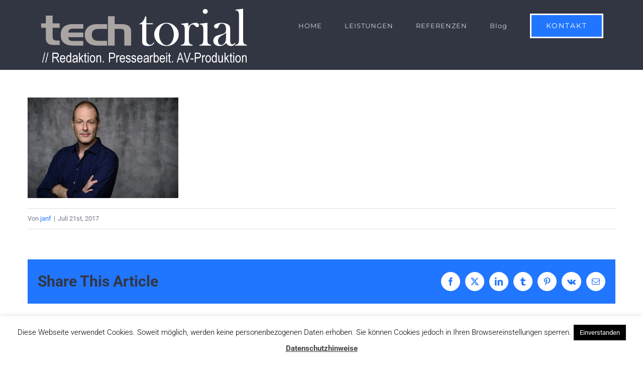

--- FILE ---
content_type: text/html; charset=UTF-8
request_url: http://www.tech-torial.de/?attachment_id=1201
body_size: 12248
content:
<!DOCTYPE html><html
class="avada-html-layout-wide avada-html-header-position-top" lang=de prefix="og: http://ogp.me/ns# fb: http://ogp.me/ns/fb#"><head><meta
http-equiv="X-UA-Compatible" content="IE=edge"><meta
http-equiv="Content-Type" content="text/html; charset=utf-8"><meta
name="viewport" content="width=device-width, initial-scale=1"><meta
name='robots' content='index, follow, max-image-preview:large, max-snippet:-1, max-video-preview:-1'><title>_LFA4616 - techtorial</title><link
rel=canonical href=http://www.tech-torial.de/ ><meta
property="og:locale" content="de_DE"><meta
property="og:type" content="article"><meta
property="og:title" content="_LFA4616 - techtorial"><meta
property="og:url" content="http://www.tech-torial.de/"><meta
property="og:site_name" content="techtorial"><meta
property="article:modified_time" content="2017-07-30T14:58:00+00:00"><meta
property="og:image" content="http://www.tech-torial.de"><meta
property="og:image:width" content="1200"><meta
property="og:image:height" content="799"><meta
property="og:image:type" content="image/jpeg"><meta
name="twitter:card" content="summary_large_image"> <script type=application/ld+json class=yoast-schema-graph>{"@context":"https://schema.org","@graph":[{"@type":"WebPage","@id":"http://www.tech-torial.de/","url":"http://www.tech-torial.de/","name":"_LFA4616 - techtorial","isPartOf":{"@id":"https://www.tech-torial.de/#website"},"primaryImageOfPage":{"@id":"http://www.tech-torial.de/#primaryimage"},"image":{"@id":"http://www.tech-torial.de/#primaryimage"},"thumbnailUrl":"http://www.tech-torial.de/wp-content/uploads/2016/07/LFA4616-1-e1587119415420.jpg","datePublished":"2017-07-21T08:49:28+00:00","dateModified":"2017-07-30T14:58:00+00:00","breadcrumb":{"@id":"http://www.tech-torial.de/#breadcrumb"},"inLanguage":"de","potentialAction":[{"@type":"ReadAction","target":["http://www.tech-torial.de/"]}]},{"@type":"ImageObject","inLanguage":"de","@id":"http://www.tech-torial.de/#primaryimage","url":"http://www.tech-torial.de/wp-content/uploads/2016/07/LFA4616-1-e1587119415420.jpg","contentUrl":"http://www.tech-torial.de/wp-content/uploads/2016/07/LFA4616-1-e1587119415420.jpg","width":1200,"height":799,"caption":"Technikjournalist"},{"@type":"BreadcrumbList","@id":"http://www.tech-torial.de/#breadcrumb","itemListElement":[{"@type":"ListItem","position":1,"name":"Startseite","item":"https://www.tech-torial.de/"},{"@type":"ListItem","position":2,"name":"_LFA4616"}]},{"@type":"WebSite","@id":"https://www.tech-torial.de/#website","url":"https://www.tech-torial.de/","name":"techtorial","description":"Redaktion. Pressearbeit. Audio- / Videoproduktion","potentialAction":[{"@type":"SearchAction","target":{"@type":"EntryPoint","urlTemplate":"https://www.tech-torial.de/?s={search_term_string}"},"query-input":"required name=search_term_string"}],"inLanguage":"de"}]}</script> <link
rel=alternate type=application/rss+xml title="techtorial &raquo; Feed" href=http://www.tech-torial.de/feed/ ><link
rel=alternate type=application/rss+xml title="techtorial &raquo; Kommentar-Feed" href=http://www.tech-torial.de/comments/feed/ ><link
rel="shortcut icon" href=http://www.tech-torial.de/wp-content/uploads/2017/06/favicon.png?x99788 type=image/x-icon><link
rel=alternate type=application/rss+xml title="techtorial &raquo; _LFA4616-Kommentar-Feed" href="http://www.tech-torial.de/?attachment_id=1201/feed/"><meta
property="og:locale" content="de_DE"><meta
property="og:type" content="article"><meta
property="og:site_name" content="techtorial"><meta
property="og:title" content="_LFA4616 - techtorial"><meta
property="og:url" content="http://www.tech-torial.de/?attachment_id=1201"><meta
property="article:modified_time" content="2017-07-30T14:58:00+01:00"><meta
property="og:image" content="http://www.tech-torial.de/wp-content/uploads/2017/07/techtorial_logo_hell.png"><meta
property="og:image:width" content="422"><meta
property="og:image:height" content="115"><meta
property="og:image:type" content="image/png"> <script>window._wpemojiSettings={"baseUrl":"https:\/\/s.w.org\/images\/core\/emoji\/14.0.0\/72x72\/","ext":".png","svgUrl":"https:\/\/s.w.org\/images\/core\/emoji\/14.0.0\/svg\/","svgExt":".svg","source":{"concatemoji":"http:\/\/www.tech-torial.de\/wp-includes\/js\/wp-emoji-release.min.js?ver=6.1.9"}};
/*! This file is auto-generated */
!function(e,a,t){var n,r,o,i=a.createElement("canvas"),p=i.getContext&&i.getContext("2d");function s(e,t){var a=String.fromCharCode,e=(p.clearRect(0,0,i.width,i.height),p.fillText(a.apply(this,e),0,0),i.toDataURL());return p.clearRect(0,0,i.width,i.height),p.fillText(a.apply(this,t),0,0),e===i.toDataURL()}function c(e){var t=a.createElement("script");t.src=e,t.defer=t.type="text/javascript",a.getElementsByTagName("head")[0].appendChild(t)}for(o=Array("flag","emoji"),t.supports={everything:!0,everythingExceptFlag:!0},r=0;r<o.length;r++)t.supports[o[r]]=function(e){if(p&&p.fillText)switch(p.textBaseline="top",p.font="600 32px Arial",e){case"flag":return s([127987,65039,8205,9895,65039],[127987,65039,8203,9895,65039])?!1:!s([55356,56826,55356,56819],[55356,56826,8203,55356,56819])&&!s([55356,57332,56128,56423,56128,56418,56128,56421,56128,56430,56128,56423,56128,56447],[55356,57332,8203,56128,56423,8203,56128,56418,8203,56128,56421,8203,56128,56430,8203,56128,56423,8203,56128,56447]);case"emoji":return!s([129777,127995,8205,129778,127999],[129777,127995,8203,129778,127999])}return!1}(o[r]),t.supports.everything=t.supports.everything&&t.supports[o[r]],"flag"!==o[r]&&(t.supports.everythingExceptFlag=t.supports.everythingExceptFlag&&t.supports[o[r]]);t.supports.everythingExceptFlag=t.supports.everythingExceptFlag&&!t.supports.flag,t.DOMReady=!1,t.readyCallback=function(){t.DOMReady=!0},t.supports.everything||(n=function(){t.readyCallback()},a.addEventListener?(a.addEventListener("DOMContentLoaded",n,!1),e.addEventListener("load",n,!1)):(e.attachEvent("onload",n),a.attachEvent("onreadystatechange",function(){"complete"===a.readyState&&t.readyCallback()})),(e=t.source||{}).concatemoji?c(e.concatemoji):e.wpemoji&&e.twemoji&&(c(e.twemoji),c(e.wpemoji)))}(window,document,window._wpemojiSettings);</script> <style>img.wp-smiley,img.emoji{display:inline !important;border:none !important;box-shadow:none !important;height:1em !important;width:1em !important;margin:0
0.07em !important;vertical-align:-0.1em !important;background:none !important;padding:0
!important}</style><link
rel=stylesheet href=http://www.tech-torial.de/wp-content/cache/minify/7464f.css?x99788 media=all> <script src=http://www.tech-torial.de/wp-content/cache/minify/818c0.js?x99788></script> <script id=cookie-law-info-js-extra>var Cli_Data={"nn_cookie_ids":[],"cookielist":[],"non_necessary_cookies":[],"ccpaEnabled":"","ccpaRegionBased":"","ccpaBarEnabled":"","strictlyEnabled":["necessary","obligatoire"],"ccpaType":"gdpr","js_blocking":"","custom_integration":"","triggerDomRefresh":"","secure_cookies":""};var cli_cookiebar_settings={"animate_speed_hide":"500","animate_speed_show":"500","background":"#fff","border":"#444","border_on":"","button_1_button_colour":"#000","button_1_button_hover":"#000000","button_1_link_colour":"#fff","button_1_as_button":"1","button_1_new_win":"","button_2_button_colour":"#333","button_2_button_hover":"#292929","button_2_link_colour":"#444","button_2_as_button":"","button_2_hidebar":"","button_3_button_colour":"#000","button_3_button_hover":"#000000","button_3_link_colour":"#fff","button_3_as_button":"1","button_3_new_win":"","button_4_button_colour":"#000","button_4_button_hover":"#000000","button_4_link_colour":"#62a329","button_4_as_button":"","button_7_button_colour":"#61a229","button_7_button_hover":"#4e8221","button_7_link_colour":"#fff","button_7_as_button":"1","button_7_new_win":"","font_family":"inherit","header_fix":"","notify_animate_hide":"1","notify_animate_show":"","notify_div_id":"#cookie-law-info-bar","notify_position_horizontal":"right","notify_position_vertical":"bottom","scroll_close":"","scroll_close_reload":"","accept_close_reload":"","reject_close_reload":"","showagain_tab":"1","showagain_background":"#fff","showagain_border":"#000","showagain_div_id":"#cookie-law-info-again","showagain_x_position":"100px","text":"#000","show_once_yn":"","show_once":"10000","logging_on":"","as_popup":"","popup_overlay":"1","bar_heading_text":"","cookie_bar_as":"banner","popup_showagain_position":"bottom-right","widget_position":"left"};var log_object={"ajax_url":"http:\/\/www.tech-torial.de\/wp-admin\/admin-ajax.php"};</script> <script src=http://www.tech-torial.de/wp-content/cache/minify/16f66.js?x99788></script> <link
rel=https://api.w.org/ href=http://www.tech-torial.de/wp-json/ ><link
rel=alternate type=application/json href=http://www.tech-torial.de/wp-json/wp/v2/media/1201><link
rel=EditURI type=application/rsd+xml title=RSD href=http://www.tech-torial.de/xmlrpc.php?rsd><link
rel=wlwmanifest type=application/wlwmanifest+xml href=http://www.tech-torial.de/wp-includes/wlwmanifest.xml><meta
name="generator" content="WordPress 6.1.9"><link
rel=shortlink href='http://www.tech-torial.de/?p=1201'><link
rel=alternate type=application/json+oembed href="http://www.tech-torial.de/wp-json/oembed/1.0/embed?url=http%3A%2F%2Fwww.tech-torial.de%2F%3Fattachment_id%3D1201"><link
rel=alternate type=text/xml+oembed href="http://www.tech-torial.de/wp-json/oembed/1.0/embed?url=http%3A%2F%2Fwww.tech-torial.de%2F%3Fattachment_id%3D1201&#038;format=xml"> <script>(function(url){if(/(?:Chrome\/26\.0\.1410\.63 Safari\/537\.31|WordfenceTestMonBot)/.test(navigator.userAgent)){return;}
var addEvent=function(evt,handler){if(window.addEventListener){document.addEventListener(evt,handler,false);}else if(window.attachEvent){document.attachEvent('on'+evt,handler);}};var removeEvent=function(evt,handler){if(window.removeEventListener){document.removeEventListener(evt,handler,false);}else if(window.detachEvent){document.detachEvent('on'+evt,handler);}};var evts='contextmenu dblclick drag dragend dragenter dragleave dragover dragstart drop keydown keypress keyup mousedown mousemove mouseout mouseover mouseup mousewheel scroll'.split(' ');var logHuman=function(){if(window.wfLogHumanRan){return;}
window.wfLogHumanRan=true;var wfscr=document.createElement('script');wfscr.type='text/javascript';wfscr.async=true;wfscr.src=url+'&r='+Math.random();(document.getElementsByTagName('head')[0]||document.getElementsByTagName('body')[0]).appendChild(wfscr);for(var i=0;i<evts.length;i++){removeEvent(evts[i],logHuman);}};for(var i=0;i<evts.length;i++){addEvent(evts[i],logHuman);}})('//www.tech-torial.de/?wordfence_lh=1&hid=87104FFDED6D6598C188B03A37438425');</script><style id=css-fb-visibility>@media screen and (max-width: 640px){body:not(.fusion-builder-ui-wireframe) .fusion-no-small-visibility{display:none !important}}@media screen and (min-width: 641px) and (max-width: 1024px){body:not(.fusion-builder-ui-wireframe) .fusion-no-medium-visibility{display:none !important}}@media screen and (min-width: 1025px){body:not(.fusion-builder-ui-wireframe) .fusion-no-large-visibility{display:none !important}}</style><style>.recentcomments
a{display:inline !important;padding:0
!important;margin:0
!important}</style><meta
name="generator" content="Powered by Slider Revolution 6.4.8 - responsive, Mobile-Friendly Slider Plugin for WordPress with comfortable drag and drop interface."> <script>function setREVStartSize(e){window.RSIW=window.RSIW===undefined?window.innerWidth:window.RSIW;window.RSIH=window.RSIH===undefined?window.innerHeight:window.RSIH;try{var pw=document.getElementById(e.c).parentNode.offsetWidth,newh;pw=pw===0||isNaN(pw)?window.RSIW:pw;e.tabw=e.tabw===undefined?0:parseInt(e.tabw);e.thumbw=e.thumbw===undefined?0:parseInt(e.thumbw);e.tabh=e.tabh===undefined?0:parseInt(e.tabh);e.thumbh=e.thumbh===undefined?0:parseInt(e.thumbh);e.tabhide=e.tabhide===undefined?0:parseInt(e.tabhide);e.thumbhide=e.thumbhide===undefined?0:parseInt(e.thumbhide);e.mh=e.mh===undefined||e.mh==""||e.mh==="auto"?0:parseInt(e.mh,0);if(e.layout==="fullscreen"||e.l==="fullscreen")
newh=Math.max(e.mh,window.RSIH);else{e.gw=Array.isArray(e.gw)?e.gw:[e.gw];for(var i in e.rl)if(e.gw[i]===undefined||e.gw[i]===0)e.gw[i]=e.gw[i-1];e.gh=e.el===undefined||e.el===""||(Array.isArray(e.el)&&e.el.length==0)?e.gh:e.el;e.gh=Array.isArray(e.gh)?e.gh:[e.gh];for(var i in e.rl)if(e.gh[i]===undefined||e.gh[i]===0)e.gh[i]=e.gh[i-1];var nl=new Array(e.rl.length),ix=0,sl;e.tabw=e.tabhide>=pw?0:e.tabw;e.thumbw=e.thumbhide>=pw?0:e.thumbw;e.tabh=e.tabhide>=pw?0:e.tabh;e.thumbh=e.thumbhide>=pw?0:e.thumbh;for(var i in e.rl)nl[i]=e.rl[i]<window.RSIW?0:e.rl[i];sl=nl[0];for(var i in nl)if(sl>nl[i]&&nl[i]>0){sl=nl[i];ix=i;}
var m=pw>(e.gw[ix]+e.tabw+e.thumbw)?1:(pw-(e.tabw+e.thumbw))/(e.gw[ix]);newh=(e.gh[ix]*m)+(e.tabh+e.thumbh);}
if(window.rs_init_css===undefined)window.rs_init_css=document.head.appendChild(document.createElement("style"));document.getElementById(e.c).height=newh+"px";window.rs_init_css.innerHTML+="#"+e.c+"_wrapper { height: "+newh+"px }";}catch(e){console.log("Failure at Presize of Slider:"+e)}};</script> <script>var doc=document.documentElement;doc.setAttribute('data-useragent',navigator.userAgent);</script> </head><body
class="attachment attachment-template-default single single-attachment postid-1201 attachmentid-1201 attachment-jpeg fusion-image-hovers fusion-pagination-sizing fusion-button_size-large fusion-button_type-flat fusion-button_span-no avada-image-rollover-circle-no avada-image-rollover-yes avada-image-rollover-direction-fade fusion-body ltr fusion-sticky-header no-tablet-sticky-header no-mobile-sticky-header no-mobile-slidingbar no-mobile-totop fusion-disable-outline fusion-sub-menu-fade mobile-logo-pos-left layout-wide-mode avada-has-boxed-modal-shadow-none layout-scroll-offset-full avada-has-zero-margin-offset-top fusion-top-header menu-text-align-center mobile-menu-design-modern fusion-show-pagination-text fusion-header-layout-v1 avada-responsive avada-footer-fx-none avada-menu-highlight-style-bar fusion-search-form-clean fusion-main-menu-search-overlay fusion-avatar-circle avada-dropdown-styles avada-blog-layout-timeline avada-blog-archive-layout-timeline avada-header-shadow-no avada-menu-icon-position-left avada-has-megamenu-shadow avada-has-mainmenu-dropdown-divider avada-has-header-100-width avada-has-100-footer avada-has-breadcrumb-mobile-hidden avada-has-titlebar-hide avada-has-pagination-padding avada-flyout-menu-direction-fade avada-ec-views-v1" data-awb-post-id=1201>
<svg
xmlns=http://www.w3.org/2000/svg viewBox="0 0 0 0" width=0 height=0 focusable=false role=none style="visibility: hidden; position: absolute; left: -9999px; overflow: hidden;" ><defs><filter
id=wp-duotone-dark-grayscale><feColorMatrix
color-interpolation-filters="sRGB" type="matrix" values=" .299 .587 .114 0 0 .299 .587 .114 0 0 .299 .587 .114 0 0 .299 .587 .114 0 0 "/><feComponentTransfer
color-interpolation-filters="sRGB" ><feFuncR
type="table" tableValues="0 0.49803921568627"/><feFuncG
type="table" tableValues="0 0.49803921568627"/><feFuncB
type="table" tableValues="0 0.49803921568627"/><feFuncA
type="table" tableValues="1 1"/></feComponentTransfer><feComposite
in2="SourceGraphic" operator="in"/></filter></defs></svg><svg
xmlns=http://www.w3.org/2000/svg viewBox="0 0 0 0" width=0 height=0 focusable=false role=none style="visibility: hidden; position: absolute; left: -9999px; overflow: hidden;" ><defs><filter
id=wp-duotone-grayscale><feColorMatrix
color-interpolation-filters="sRGB" type="matrix" values=" .299 .587 .114 0 0 .299 .587 .114 0 0 .299 .587 .114 0 0 .299 .587 .114 0 0 "/><feComponentTransfer
color-interpolation-filters="sRGB" ><feFuncR
type="table" tableValues="0 1"/><feFuncG
type="table" tableValues="0 1"/><feFuncB
type="table" tableValues="0 1"/><feFuncA
type="table" tableValues="1 1"/></feComponentTransfer><feComposite
in2="SourceGraphic" operator="in"/></filter></defs></svg><svg
xmlns=http://www.w3.org/2000/svg viewBox="0 0 0 0" width=0 height=0 focusable=false role=none style="visibility: hidden; position: absolute; left: -9999px; overflow: hidden;" ><defs><filter
id=wp-duotone-purple-yellow><feColorMatrix
color-interpolation-filters="sRGB" type="matrix" values=" .299 .587 .114 0 0 .299 .587 .114 0 0 .299 .587 .114 0 0 .299 .587 .114 0 0 "/><feComponentTransfer
color-interpolation-filters="sRGB" ><feFuncR
type="table" tableValues="0.54901960784314 0.98823529411765"/><feFuncG
type="table" tableValues="0 1"/><feFuncB
type="table" tableValues="0.71764705882353 0.25490196078431"/><feFuncA
type="table" tableValues="1 1"/></feComponentTransfer><feComposite
in2="SourceGraphic" operator="in"/></filter></defs></svg><svg
xmlns=http://www.w3.org/2000/svg viewBox="0 0 0 0" width=0 height=0 focusable=false role=none style="visibility: hidden; position: absolute; left: -9999px; overflow: hidden;" ><defs><filter
id=wp-duotone-blue-red><feColorMatrix
color-interpolation-filters="sRGB" type="matrix" values=" .299 .587 .114 0 0 .299 .587 .114 0 0 .299 .587 .114 0 0 .299 .587 .114 0 0 "/><feComponentTransfer
color-interpolation-filters="sRGB" ><feFuncR
type="table" tableValues="0 1"/><feFuncG
type="table" tableValues="0 0.27843137254902"/><feFuncB
type="table" tableValues="0.5921568627451 0.27843137254902"/><feFuncA
type="table" tableValues="1 1"/></feComponentTransfer><feComposite
in2="SourceGraphic" operator="in"/></filter></defs></svg><svg
xmlns=http://www.w3.org/2000/svg viewBox="0 0 0 0" width=0 height=0 focusable=false role=none style="visibility: hidden; position: absolute; left: -9999px; overflow: hidden;" ><defs><filter
id=wp-duotone-midnight><feColorMatrix
color-interpolation-filters="sRGB" type="matrix" values=" .299 .587 .114 0 0 .299 .587 .114 0 0 .299 .587 .114 0 0 .299 .587 .114 0 0 "/><feComponentTransfer
color-interpolation-filters="sRGB" ><feFuncR
type="table" tableValues="0 0"/><feFuncG
type="table" tableValues="0 0.64705882352941"/><feFuncB
type="table" tableValues="0 1"/><feFuncA
type="table" tableValues="1 1"/></feComponentTransfer><feComposite
in2="SourceGraphic" operator="in"/></filter></defs></svg><svg
xmlns=http://www.w3.org/2000/svg viewBox="0 0 0 0" width=0 height=0 focusable=false role=none style="visibility: hidden; position: absolute; left: -9999px; overflow: hidden;" ><defs><filter
id=wp-duotone-magenta-yellow><feColorMatrix
color-interpolation-filters="sRGB" type="matrix" values=" .299 .587 .114 0 0 .299 .587 .114 0 0 .299 .587 .114 0 0 .299 .587 .114 0 0 "/><feComponentTransfer
color-interpolation-filters="sRGB" ><feFuncR
type="table" tableValues="0.78039215686275 1"/><feFuncG
type="table" tableValues="0 0.94901960784314"/><feFuncB
type="table" tableValues="0.35294117647059 0.47058823529412"/><feFuncA
type="table" tableValues="1 1"/></feComponentTransfer><feComposite
in2="SourceGraphic" operator="in"/></filter></defs></svg><svg
xmlns=http://www.w3.org/2000/svg viewBox="0 0 0 0" width=0 height=0 focusable=false role=none style="visibility: hidden; position: absolute; left: -9999px; overflow: hidden;" ><defs><filter
id=wp-duotone-purple-green><feColorMatrix
color-interpolation-filters="sRGB" type="matrix" values=" .299 .587 .114 0 0 .299 .587 .114 0 0 .299 .587 .114 0 0 .299 .587 .114 0 0 "/><feComponentTransfer
color-interpolation-filters="sRGB" ><feFuncR
type="table" tableValues="0.65098039215686 0.40392156862745"/><feFuncG
type="table" tableValues="0 1"/><feFuncB
type="table" tableValues="0.44705882352941 0.4"/><feFuncA
type="table" tableValues="1 1"/></feComponentTransfer><feComposite
in2="SourceGraphic" operator="in"/></filter></defs></svg><svg
xmlns=http://www.w3.org/2000/svg viewBox="0 0 0 0" width=0 height=0 focusable=false role=none style="visibility: hidden; position: absolute; left: -9999px; overflow: hidden;" ><defs><filter
id=wp-duotone-blue-orange><feColorMatrix
color-interpolation-filters="sRGB" type="matrix" values=" .299 .587 .114 0 0 .299 .587 .114 0 0 .299 .587 .114 0 0 .299 .587 .114 0 0 "/><feComponentTransfer
color-interpolation-filters="sRGB" ><feFuncR
type="table" tableValues="0.098039215686275 1"/><feFuncG
type="table" tableValues="0 0.66274509803922"/><feFuncB
type="table" tableValues="0.84705882352941 0.41960784313725"/><feFuncA
type="table" tableValues="1 1"/></feComponentTransfer><feComposite
in2="SourceGraphic" operator="in"/></filter></defs></svg>	<a
class="skip-link screen-reader-text" href=#content>Zum Inhalt springen</a><div
id=boxed-wrapper><div
id=wrapper class=fusion-wrapper><div
id=home style=position:relative;top:-1px;></div><header
class=fusion-header-wrapper><div
class="fusion-header-v1 fusion-logo-alignment fusion-logo-left fusion-sticky-menu- fusion-sticky-logo-1 fusion-mobile-logo-  fusion-mobile-menu-design-modern"><div
class=fusion-header-sticky-height></div><div
class=fusion-header><div
class=fusion-row><div
class=fusion-logo data-margin-top=0px data-margin-bottom=0px data-margin-left=0px data-margin-right=0px>
<a
class=fusion-logo-link  href=http://www.tech-torial.de/ >
<img
src=http://www.tech-torial.de/wp-content/uploads/2017/07/techtorial_logo_hell.png?x99788 srcset="http://www.tech-torial.de/wp-content/uploads/2017/07/techtorial_logo_hell.png 1x" width=422 height=115 alt="techtorial Logo" data-retina_logo_url class=fusion-standard-logo>
<img
src=http://www.tech-torial.de/wp-content/uploads/2017/07/techtorial_logo_hell.png?x99788 srcset="http://www.tech-torial.de/wp-content/uploads/2017/07/techtorial_logo_hell.png 1x" width=422 height=115 alt="techtorial Logo" data-retina_logo_url class=fusion-sticky-logo>
</a></div><nav
class=fusion-main-menu aria-label=Hauptmenü><div
class=fusion-overlay-search><form
role=search class="searchform fusion-search-form  fusion-search-form-clean" method=get action=http://www.tech-torial.de/ ><div
class=fusion-search-form-content><div
class="fusion-search-field search-field">
<label><span
class=screen-reader-text>Suche nach:</span>
<input
type=search value name=s class=s placeholder=Suchen... required aria-required=true aria-label=Suchen...>
</label></div><div
class="fusion-search-button search-button">
<input
type=submit class="fusion-search-submit searchsubmit" aria-label=Suche value=&#xf002;></div></div></form><div
class=fusion-search-spacer></div><a
href=# role=button aria-label="Schließe die Suche" class=fusion-close-search></a></div><ul
id=menu-main-menu class=fusion-menu><li
id=menu-item-891  class="menu-item menu-item-type-post_type menu-item-object-page menu-item-home menu-item-891"  data-item-id=891><a
href=http://www.tech-torial.de/ class=fusion-bar-highlight><span
class=menu-text>HOME</span></a></li><li
id=menu-item-1166  class="menu-item menu-item-type-custom menu-item-object-custom menu-item-has-children menu-item-1166 fusion-dropdown-menu"  data-item-id=1166><a
href=# class=fusion-bar-highlight><span
class=menu-text>LEISTUNGEN</span></a><ul
class=sub-menu><li
id=menu-item-908  class="menu-item menu-item-type-post_type menu-item-object-page menu-item-908 fusion-dropdown-submenu" ><a
href=http://www.tech-torial.de/redaktion/ class=fusion-bar-highlight><span>REDAKTION</span></a></li><li
id=menu-item-912  class="menu-item menu-item-type-post_type menu-item-object-page menu-item-912 fusion-dropdown-submenu" ><a
href=http://www.tech-torial.de/pressearbeit/ class=fusion-bar-highlight><span>PR &#038; CORPORATE</span></a></li><li
id=menu-item-926  class="menu-item menu-item-type-post_type menu-item-object-page menu-item-926 fusion-dropdown-submenu" ><a
href=http://www.tech-torial.de/audiovisuell/ class=fusion-bar-highlight><span>AUDIOVISUELL</span></a></li></ul></li><li
id=menu-item-889  class="menu-item menu-item-type-post_type menu-item-object-page menu-item-889"  data-item-id=889><a
href=http://www.tech-torial.de/referenzen/ class=fusion-bar-highlight><span
class=menu-text>REFERENZEN</span></a></li><li
id=menu-item-1306  class="menu-item menu-item-type-custom menu-item-object-custom menu-item-1306"  data-item-id=1306><a
target=_blank rel="noopener noreferrer" href=http://tech-magazin.de class=fusion-bar-highlight><span
class=menu-text>Blog</span></a></li><li
id=menu-item-892  class="menu-item menu-item-type-post_type menu-item-object-page menu-item-892 fusion-menu-item-button"  data-item-id=892><a
href=http://www.tech-torial.de/contact-us/ class=fusion-bar-highlight><span
class="menu-text fusion-button button-default button-large">KONTAKT</span></a></li></ul></nav><div
class=fusion-mobile-menu-icons>
<a
href=# class="fusion-icon awb-icon-bars" aria-label="Toggle mobile menu" aria-expanded=false></a></div><nav
class="fusion-mobile-nav-holder fusion-mobile-menu-text-align-left" aria-label="Main Menu Mobile"></nav></div></div></div><div
class=fusion-clearfix></div></header><div
id=sliders-container class=fusion-slider-visibility></div><main
id=main class="clearfix "><div
class=fusion-row style><section
id=content style="width: 100%;"><article
id=post-1201 class="post post-1201 attachment type-attachment status-inherit hentry">
<span
class=entry-title style="display: none;">_LFA4616</span><div
class=post-content><p
class=attachment><a
data-rel=iLightbox[postimages] data-title data-caption href=http://www.tech-torial.de/wp-content/uploads/2016/07/LFA4616-1-e1587119415420.jpg?x99788><img
width=300 height=200 src=http://www.tech-torial.de/wp-content/uploads/2016/07/LFA4616-1-300x200.jpg?x99788 class="attachment-medium size-medium" alt=Technikjournalist decoding=async srcset="http://www.tech-torial.de/wp-content/uploads/2016/07/LFA4616-1-200x133.jpg 200w, http://www.tech-torial.de/wp-content/uploads/2016/07/LFA4616-1-300x200.jpg 300w, http://www.tech-torial.de/wp-content/uploads/2016/07/LFA4616-1-400x266.jpg 400w, http://www.tech-torial.de/wp-content/uploads/2016/07/LFA4616-1-600x399.jpg 600w, http://www.tech-torial.de/wp-content/uploads/2016/07/LFA4616-1-768x511.jpg 768w, http://www.tech-torial.de/wp-content/uploads/2016/07/LFA4616-1-800x532.jpg 800w, http://www.tech-torial.de/wp-content/uploads/2016/07/LFA4616-1-1024x682.jpg 1024w, http://www.tech-torial.de/wp-content/uploads/2016/07/LFA4616-1-e1587119415420.jpg 1200w" sizes="(max-width: 300px) 100vw, 300px"></a></p></div><div
class=fusion-meta-info><div
class=fusion-meta-info-wrapper>Von <span
class=vcard><span
class=fn><a
href=http://www.tech-torial.de/author/jan-fleischmann/ title="Beiträge von janf" rel=author>janf</a></span></span><span
class=fusion-inline-sep>|</span><span
class="updated rich-snippet-hidden">2017-07-30T16:58:00+02:00</span><span>Juli 21st, 2017</span><span
class=fusion-inline-sep>|</span></div></div><div
class="fusion-sharing-box fusion-theme-sharing-box fusion-single-sharing-box"><h4>Share This Article</h4><div
class="fusion-social-networks boxed-icons"><div
class=fusion-social-networks-wrapper><a
class="fusion-social-network-icon fusion-tooltip fusion-facebook awb-icon-facebook" style=color:var(--sharing_social_links_icon_color);background-color:var(--sharing_social_links_box_color);border-color:var(--sharing_social_links_box_color); data-placement=top data-title=Facebook data-toggle=tooltip title=Facebook href="https://www.facebook.com/sharer.php?u=http%3A%2F%2Fwww.tech-torial.de%2F%3Fattachment_id%3D1201&amp;t=_LFA4616" target=_blank rel=noreferrer><span
class=screen-reader-text>Facebook</span></a><a
class="fusion-social-network-icon fusion-tooltip fusion-twitter awb-icon-twitter" style=color:var(--sharing_social_links_icon_color);background-color:var(--sharing_social_links_box_color);border-color:var(--sharing_social_links_box_color); data-placement=top data-title=X data-toggle=tooltip title=X href="https://x.com/intent/post?url=http%3A%2F%2Fwww.tech-torial.de%2F%3Fattachment_id%3D1201&amp;text=_LFA4616" target=_blank rel="noopener noreferrer"><span
class=screen-reader-text>X</span></a><a
class="fusion-social-network-icon fusion-tooltip fusion-linkedin awb-icon-linkedin" style=color:var(--sharing_social_links_icon_color);background-color:var(--sharing_social_links_box_color);border-color:var(--sharing_social_links_box_color); data-placement=top data-title=LinkedIn data-toggle=tooltip title=LinkedIn href="https://www.linkedin.com/shareArticle?mini=true&amp;url=http%3A%2F%2Fwww.tech-torial.de%2F%3Fattachment_id%3D1201&amp;title=_LFA4616&amp;summary=" target=_blank rel="noopener noreferrer"><span
class=screen-reader-text>LinkedIn</span></a><a
class="fusion-social-network-icon fusion-tooltip fusion-tumblr awb-icon-tumblr" style=color:var(--sharing_social_links_icon_color);background-color:var(--sharing_social_links_box_color);border-color:var(--sharing_social_links_box_color); data-placement=top data-title=Tumblr data-toggle=tooltip title=Tumblr href="https://www.tumblr.com/share/link?url=http%3A%2F%2Fwww.tech-torial.de%2F%3Fattachment_id%3D1201&amp;name=_LFA4616&amp;description=" target=_blank rel="noopener noreferrer"><span
class=screen-reader-text>Tumblr</span></a><a
class="fusion-social-network-icon fusion-tooltip fusion-pinterest awb-icon-pinterest" style=color:var(--sharing_social_links_icon_color);background-color:var(--sharing_social_links_box_color);border-color:var(--sharing_social_links_box_color); data-placement=top data-title=Pinterest data-toggle=tooltip title=Pinterest href="https://pinterest.com/pin/create/button/?url=http%3A%2F%2Fwww.tech-torial.de%2F%3Fattachment_id%3D1201&amp;description=&amp;media=http%3A%2F%2Fwww.tech-torial.de%2Fwp-content%2Fuploads%2F2016%2F07%2FLFA4616-1-e1587119415420.jpg" target=_blank rel="noopener noreferrer"><span
class=screen-reader-text>Pinterest</span></a><a
class="fusion-social-network-icon fusion-tooltip fusion-vk awb-icon-vk" style=color:var(--sharing_social_links_icon_color);background-color:var(--sharing_social_links_box_color);border-color:var(--sharing_social_links_box_color); data-placement=top data-title=Vk data-toggle=tooltip title=Vk href="https://vk.com/share.php?url=http%3A%2F%2Fwww.tech-torial.de%2F%3Fattachment_id%3D1201&amp;title=_LFA4616&amp;description=" target=_blank rel="noopener noreferrer"><span
class=screen-reader-text>Vk</span></a><a
class="fusion-social-network-icon fusion-tooltip fusion-mail awb-icon-mail fusion-last-social-icon" style=color:var(--sharing_social_links_icon_color);background-color:var(--sharing_social_links_box_color);border-color:var(--sharing_social_links_box_color); data-placement=top data-title=E-Mail data-toggle=tooltip title=E-Mail href="mailto:?body=http://www.tech-torial.de/?attachment_id=1201&amp;subject=_LFA4616" target=_self rel="noopener noreferrer"><span
class=screen-reader-text>E-Mail</span></a><div
class=fusion-clearfix></div></div></div></div></article></section></div></main><div
class=fusion-footer><footer
class="fusion-footer-widget-area fusion-widget-area fusion-footer-widget-area-center"><div
class=fusion-row><div
class="fusion-columns fusion-columns-1 fusion-widget-area"><div
class="fusion-column fusion-column-last col-lg-12 col-md-12 col-sm-12"><section
id=text-2 class="fusion-footer-widget-column widget widget_text"><div
class=textwidget><h3 style="color: #fff;">ZUSAMMENARBEIT MIT NAMHAFTEN MEDIEN</h3><div><div
class="post logo-list-item"></div><div
class="post logo-list-item"></div><div
class="post logo-list-item"></div><div
class="post logo-list-item"></div><div
class="post logo-list-item"></div><div
class="post logo-list-item"></div><div
class="post logo-list-item"></div><div
class="post logo-list-item"></div><div
class="post logo-list-item"></div></div></div><div
style=clear:both;></div></section><div
class=techmagHinweis><h3>Medientechnik-Blog</h3><div
class=img_wrap><a
href=http://tech-magazin.de/ target=_blank><img
src=/wp-content/uploads/2017/08/tech-magazin-logo-1.png?x99788></a></div><div
class=content_wrap><p>Audiotechnik, Recording, Videoproduktion und professionelle Medientechnik stehen hier ebenso im Fokus, wie Unterhaltungselektronik, Hi-Fi, Digitales Fernsehen (DVB) und Heimvernetzung. Ob News, Tests oder Tipps - das techmagazin liefert nutzwertige Informationen und Anleitungen.<br><a
href=http://tech-magazin.de/ target=_blank>Zum Expertenblog für Medientechnik</a></p></div></div><section
id=text-3 class="fusion-footer-widget-column widget widget_text"><div
class=textwidget></div><div
style=clear:both;></div></section></div><div
class=fusion-clearfix></div></div></div></footer><footer
id=footer class=fusion-footer-copyright-area><div
class=fusion-row><div
class=fusion-copyright-content><div
class=fusion-copyright-notice><div>
<a
href=/impressum/ >Impressum</a> | <a
href=/datenschutz/ >Datenschutz</a> | <a
href=/contact-us/ >Kontakt</a></div></div><div
class=fusion-social-links-footer><div
class="fusion-social-networks boxed-icons"><div
class=fusion-social-networks-wrapper><a
class="fusion-social-network-icon fusion-tooltip fusion-xing awb-icon-xing" style data-placement=top data-title=Xing data-toggle=tooltip title=Xing href=https://www.xing.com/profile/Jan_Fleischmann2 target=_blank rel="noopener noreferrer"><span
class=screen-reader-text>Xing</span></a><a
class="fusion-social-network-icon fusion-tooltip fusion-linkedin awb-icon-linkedin" style data-placement=top data-title=LinkedIn data-toggle=tooltip title=LinkedIn href=https://www.linkedin.com/in/jan-fleischmann-15684044/ target=_blank rel="noopener noreferrer"><span
class=screen-reader-text>LinkedIn</span></a><a
class="fusion-social-network-icon fusion-tooltip fusion-facebook awb-icon-facebook" style data-placement=top data-title=Facebook data-toggle=tooltip title=Facebook href=https://de-de.facebook.com/techmagazin.de/ target=_blank rel=noreferrer><span
class=screen-reader-text>Facebook</span></a><a
class="fusion-social-network-icon fusion-tooltip fusion-twitter awb-icon-twitter" style data-placement=top data-title=X data-toggle=tooltip title=X href=https://twitter.com/techmagazin target=_blank rel="noopener noreferrer"><span
class=screen-reader-text>X</span></a><a
class="fusion-social-network-icon fusion-tooltip fusion-vimeo awb-icon-vimeo" style data-placement=top data-title=Vimeo data-toggle=tooltip title=Vimeo href=https://vimeo.com/user50182246 target=_blank rel="noopener noreferrer"><span
class=screen-reader-text>Vimeo</span></a><a
class="fusion-social-network-icon fusion-tooltip fusion-soundcloud awb-icon-soundcloud fusion-last-social-icon" style data-placement=top data-title=SoundCloud data-toggle=tooltip title=SoundCloud href=https://soundcloud.com/techmagazin target=_blank rel="noopener noreferrer"><span
class=screen-reader-text>SoundCloud</span></a></div></div></div></div></div></footer></div></div></div>
<a
class="fusion-one-page-text-link fusion-page-load-link" tabindex=-1 href=# aria-hidden=true>Page load link</a><div
class=avada-footer-scripts><div
id=cookie-law-info-bar data-nosnippet=true><span>Diese Webseite verwendet Cookies. Soweit möglich, werden keine personenbezogenen Daten erhoben. Sie können Cookies jedoch in Ihren Browsereinstellungen sperren.<a
role=button data-cli_action=accept id=cookie_action_close_header class="medium cli-plugin-button cli-plugin-main-button cookie_action_close_header cli_action_button wt-cli-accept-btn">Einverstanden</a> <a
href=http://www.tech-torial.de/Datenschutz id=CONSTANT_OPEN_URL target=_blank class=cli-plugin-main-link>Datenschutzhinweise</a></span></div><div
id=cookie-law-info-again data-nosnippet=true><span
id=cookie_hdr_showagain>Privacy &amp; Cookies Policy</span></div><div
class=cli-modal data-nosnippet=true id=cliSettingsPopup tabindex=-1 role=dialog aria-labelledby=cliSettingsPopup aria-hidden=true><div
class=cli-modal-dialog role=document><div
class="cli-modal-content cli-bar-popup">
<button
type=button class=cli-modal-close id=cliModalClose>
<svg
class viewBox="0 0 24 24"><path
d="M19 6.41l-1.41-1.41-5.59 5.59-5.59-5.59-1.41 1.41 5.59 5.59-5.59 5.59 1.41 1.41 5.59-5.59 5.59 5.59 1.41-1.41-5.59-5.59z"></path><path
d="M0 0h24v24h-24z" fill=none></path></svg>
<span
class=wt-cli-sr-only>Schließen</span>
</button><div
class=cli-modal-body><div
class="cli-container-fluid cli-tab-container"><div
class=cli-row><div
class="cli-col-12 cli-align-items-stretch cli-px-0"><div
class=cli-privacy-overview><h4>Privacy Overview</h4><div
class=cli-privacy-content><div
class=cli-privacy-content-text>This website uses cookies to improve your experience while you navigate through the website. Out of these, the cookies that are categorized as necessary are stored on your browser as they are essential for the working of basic functionalities of the website. We also use third-party cookies that help us analyze and understand how you use this website. These cookies will be stored in your browser only with your consent. You also have the option to opt-out of these cookies. But opting out of some of these cookies may affect your browsing experience.</div></div>
<a
class=cli-privacy-readmore aria-label="Mehr anzeigen" role=button data-readmore-text="Mehr anzeigen" data-readless-text="Weniger anzeigen"></a></div></div><div
class="cli-col-12 cli-align-items-stretch cli-px-0 cli-tab-section-container"><div
class=cli-tab-section><div
class=cli-tab-header>
<a
role=button tabindex=0 class="cli-nav-link cli-settings-mobile" data-target=necessary data-toggle=cli-toggle-tab>
Necessary	</a><div
class=wt-cli-necessary-checkbox>
<input
type=checkbox class=cli-user-preference-checkbox  id=wt-cli-checkbox-necessary data-id=checkbox-necessary checked=checked>
<label
class=form-check-label for=wt-cli-checkbox-necessary>Necessary</label></div>
<span
class=cli-necessary-caption>immer aktiv</span></div><div
class=cli-tab-content><div
class="cli-tab-pane cli-fade" data-id=necessary><div
class=wt-cli-cookie-description>
Necessary cookies are absolutely essential for the website to function properly. This category only includes cookies that ensures basic functionalities and security features of the website. These cookies do not store any personal information.</div></div></div></div><div
class=cli-tab-section><div
class=cli-tab-header>
<a
role=button tabindex=0 class="cli-nav-link cli-settings-mobile" data-target=non-necessary data-toggle=cli-toggle-tab>
Non-necessary	</a><div
class=cli-switch>
<input
type=checkbox id=wt-cli-checkbox-non-necessary class=cli-user-preference-checkbox  data-id=checkbox-non-necessary checked=checked>
<label
for=wt-cli-checkbox-non-necessary class=cli-slider data-cli-enable=Aktiviert data-cli-disable=Deaktiviert><span
class=wt-cli-sr-only>Non-necessary</span></label></div></div><div
class=cli-tab-content><div
class="cli-tab-pane cli-fade" data-id=non-necessary><div
class=wt-cli-cookie-description>
Any cookies that may not be particularly necessary for the website to function and is used specifically to collect user personal data via analytics, ads, other embedded contents are termed as non-necessary cookies. It is mandatory to procure user consent prior to running these cookies on your website.</div></div></div></div></div></div></div></div><div
class=cli-modal-footer><div
class="wt-cli-element cli-container-fluid cli-tab-container"><div
class=cli-row><div
class="cli-col-12 cli-align-items-stretch cli-px-0"><div
class="cli-tab-footer wt-cli-privacy-overview-actions">
<a
id=wt-cli-privacy-save-btn role=button tabindex=0 data-cli-action=accept class="wt-cli-privacy-btn cli_setting_save_button wt-cli-privacy-accept-btn cli-btn">SPEICHERN &amp; AKZEPTIEREN</a></div></div></div></div></div></div></div></div><div
class="cli-modal-backdrop cli-fade cli-settings-overlay"></div><div
class="cli-modal-backdrop cli-fade cli-popupbar-overlay"></div><div
class="fusion-privacy-bar fusion-privacy-bar-bottom"><div
class=fusion-privacy-bar-main>
<span>		</span>
<a
href=# class="fusion-privacy-bar-acceptance fusion-button fusion-button-default fusion-button-default-size fusion-button-span-no" data-alt-text="Update Settings" data-orig-text>
</a></div></div> <script src=http://www.tech-torial.de/wp-content/cache/minify/f3858.js?x99788></script> <script id=fusion-column-bg-image-js-extra>var fusionBgImageVars={"content_break_point":"800"};</script> <script src=http://www.tech-torial.de/wp-content/cache/minify/3cd18.js?x99788></script> <script id=fusion-recent-posts-js-extra>/*<![CDATA[*/var fusionRecentPostsVars={"infinite_loading_text":"<em>Loading the next set of posts...<\/em>","infinite_finished_msg":"<em>All items displayed.<\/em>"};/*]]>*/</script> <script src=http://www.tech-torial.de/wp-content/cache/minify/4a2a6.js?x99788></script> <script id=fusion-video-general-js-extra>var fusionVideoGeneralVars={"status_vimeo":"1","status_yt":"1"};</script> <script src=http://www.tech-torial.de/wp-content/cache/minify/6aaea.js?x99788></script> <script id=fusion-video-js-extra>var fusionVideoVars={"status_vimeo":"1"};</script> <script src=http://www.tech-torial.de/wp-content/cache/minify/e0821.js?x99788></script> <script id=fusion-js-extra>var fusionJSVars={"visibility_small":"640","visibility_medium":"1024"};</script> <script src=http://www.tech-torial.de/wp-content/cache/minify/b3b21.js?x99788></script> <script id=jquery-fusion-maps-js-extra>var fusionMapsVars={"admin_ajax":"http:\/\/www.tech-torial.de\/wp-admin\/admin-ajax.php"};</script> <script src=http://www.tech-torial.de/wp-content/cache/minify/825af.js?x99788></script> <script id=jquery-lightbox-js-extra>var fusionLightboxVideoVars={"lightbox_video_width":"1280","lightbox_video_height":"720"};</script> <script src=http://www.tech-torial.de/wp-content/cache/minify/b8a09.js?x99788></script> <script id=fusion-equal-heights-js-extra>var fusionEqualHeightVars={"content_break_point":"800"};</script> <script src=http://www.tech-torial.de/wp-content/cache/minify/92b32.js?x99788></script> <script id=fusion-video-bg-js-extra>var fusionVideoBgVars={"status_vimeo":"1","status_yt":"1"};</script> <script src=http://www.tech-torial.de/wp-content/cache/minify/344a7.js?x99788></script> <script id=fusion-lightbox-js-extra>/*<![CDATA[*/var fusionLightboxVars={"status_lightbox":"1","lightbox_gallery":"1","lightbox_skin":"metro-black","lightbox_title":"","lightbox_zoom":"1","lightbox_arrows":"1","lightbox_slideshow_speed":"5000","lightbox_loop":"0","lightbox_autoplay":"1","lightbox_opacity":"0.90","lightbox_desc":"","lightbox_social":"1","lightbox_social_links":{"facebook":{"source":"https:\/\/www.facebook.com\/sharer.php?u={URL}","text":"Share on Facebook"},"twitter":{"source":"https:\/\/x.com\/intent\/post?url={URL}","text":"Share on X"},"linkedin":{"source":"https:\/\/www.linkedin.com\/shareArticle?mini=true&url={URL}","text":"Share on LinkedIn"},"tumblr":{"source":"https:\/\/www.tumblr.com\/share\/link?url={URL}","text":"Share on Tumblr"},"pinterest":{"source":"https:\/\/pinterest.com\/pin\/create\/button\/?url={URL}","text":"Share on Pinterest"},"vk":{"source":"https:\/\/vk.com\/share.php?url={URL}","text":"Share on Vk"},"mail":{"source":"mailto:?body={URL}","text":"Share by Email"}},"lightbox_deeplinking":"1","lightbox_path":"vertical","lightbox_post_images":"1","lightbox_animation_speed":"normal","l10n":{"close":"Zum Schlie\u00dfen Esc dr\u00fccken","enterFullscreen":"Enter Fullscreen (Shift+Enter)","exitFullscreen":"Exit Fullscreen (Shift+Enter)","slideShow":"Slideshow","next":"Vor","previous":"Zur\u00fcck"}};/*]]>*/</script> <script src=http://www.tech-torial.de/wp-content/cache/minify/61ab7.js?x99788></script> <script id=fusion-flexslider-js-extra>var fusionFlexSliderVars={"status_vimeo":"1","slideshow_autoplay":"1","slideshow_speed":"7000","pagination_video_slide":"","status_yt":"1","flex_smoothHeight":"false"};</script> <script src=http://www.tech-torial.de/wp-content/cache/minify/0351e.js?x99788></script> <script id=fusion-blog-js-extra>/*<![CDATA[*/var fusionBlogVars={"infinite_blog_text":"<em>Lade weitere Beitr\u00e4ge...<\/em>","infinite_finished_msg":"<em>Alle Elemente angezeigt.<\/em>","slideshow_autoplay":"1","lightbox_behavior":"all","blog_pagination_type":"load_more_button"};/*]]>*/</script> <script src=http://www.tech-torial.de/wp-content/cache/minify/fa809.js?x99788></script> <script id=avada-live-search-js-extra>var avadaLiveSearchVars={"live_search":"1","ajaxurl":"http:\/\/www.tech-torial.de\/wp-admin\/admin-ajax.php","no_search_results":"Keine Suchergebnisse stimmen mit Ihrer Anfrage \u00fcberein. Bitte versuchen Sie es noch einmal","min_char_count":"4","per_page":"100","show_feat_img":"1","display_post_type":"1"};</script> <script src=http://www.tech-torial.de/wp-content/cache/minify/70743.js?x99788></script> <script id=avada-comments-js-extra>var avadaCommentVars={"title_style_type":"underline solid","title_margin_top":"0px","title_margin_bottom":"31px"};</script> <script src=http://www.tech-torial.de/wp-content/cache/minify/7e80f.js?x99788></script> <script id=avada-drop-down-js-extra>var avadaSelectVars={"avada_drop_down":"1"};</script> <script src=http://www.tech-torial.de/wp-content/cache/minify/39c22.js?x99788></script> <script id=avada-to-top-js-extra>var avadaToTopVars={"status_totop":"desktop","totop_position":"right","totop_scroll_down_only":"1"};</script> <script src=http://www.tech-torial.de/wp-content/cache/minify/67b50.js?x99788></script> <script id=avada-header-js-extra>var avadaHeaderVars={"header_position":"top","header_sticky":"1","header_sticky_type2_layout":"menu_only","header_sticky_shadow":"1","side_header_break_point":"1100","header_sticky_mobile":"","header_sticky_tablet":"","mobile_menu_design":"modern","sticky_header_shrinkage":"","nav_height":"78","nav_highlight_border":"0","nav_highlight_style":"bar","logo_margin_top":"0px","logo_margin_bottom":"0px","layout_mode":"wide","header_padding_top":"1%","header_padding_bottom":"1%","scroll_offset":"full"};</script> <script src=http://www.tech-torial.de/wp-content/cache/minify/5f0d1.js?x99788></script> <script id=avada-menu-js-extra>var avadaMenuVars={"site_layout":"wide","header_position":"top","logo_alignment":"left","header_sticky":"1","header_sticky_mobile":"","header_sticky_tablet":"","side_header_break_point":"1100","megamenu_base_width":"custom_width","mobile_menu_design":"modern","dropdown_goto":"Gehe zu ...","mobile_nav_cart":"Warenkorb","mobile_submenu_open":"\u00d6ffne Untermen\u00fc von %s","mobile_submenu_close":"Schlie\u00dfe Untermen\u00fc von %s","submenu_slideout":"1"};</script> <script src=http://www.tech-torial.de/wp-content/cache/minify/da00f.js?x99788></script> <script id=fusion-responsive-typography-js-extra>var fusionTypographyVars={"site_width":"1170px","typography_sensitivity":"1","typography_factor":"1.50","elements":"h1, h2, h3, h4, h5, h6"};</script> <script src=http://www.tech-torial.de/wp-content/cache/minify/bbe70.js?x99788></script> <script id=fusion-scroll-to-anchor-js-extra>var fusionScrollToAnchorVars={"content_break_point":"800","container_hundred_percent_height_mobile":"0","hundred_percent_scroll_sensitivity":"450"};</script> <script src=http://www.tech-torial.de/wp-content/cache/minify/d7424.js?x99788></script> <script id=fusion-tabs-js-extra>var fusionTabVars={"content_break_point":"800"};</script> <script src=http://www.tech-torial.de/wp-content/cache/minify/886c1.js?x99788></script> <script>jQuery(document).ready(function(){var ajaxurl='http://www.tech-torial.de/wp-admin/admin-ajax.php';if(0<jQuery('.fusion-login-nonce').length){jQuery.get(ajaxurl,{'action':'fusion_login_nonce'},function(response){jQuery('.fusion-login-nonce').html(response);});}});</script> <script>(function(i,s,o,g,r,a,m){i['GoogleAnalyticsObject']=r;i[r]=i[r]||function(){(i[r].q=i[r].q||[]).push(arguments)},i[r].l=1*new Date();a=s.createElement(o),m=s.getElementsByTagName(o)[0];a.async=1;a.src=g;m.parentNode.insertBefore(a,m)})(window,document,'script','https://www.google-analytics.com/analytics.js','ga');ga('create','UA-26671632-2','auto');ga('send','pageview');</script> </div><section
class="to-top-container to-top-right" aria-labelledby=awb-to-top-label>
<a
href=# id=toTop class=fusion-top-top-link>
<span
id=awb-to-top-label class=screen-reader-text>Nach oben</span></a></section></body></html>